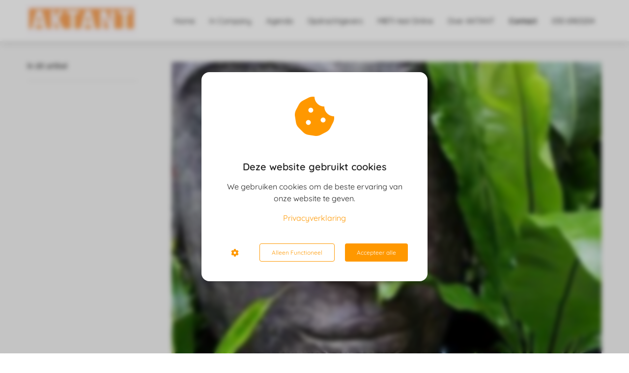

--- FILE ---
content_type: text/plain
request_url: https://www.google-analytics.com/j/collect?v=1&_v=j102&a=1397281570&t=pageview&_s=1&dl=https%3A%2F%2Faktant.nl%2Fmindfulness-timemanagement%2F&ul=en-us%40posix&dt=Te%20druk%3F%20Gebruik%202%20oefeningen%20Mindfulness%20%26%20Timemanagement%20op%20het%20werk.&sr=1280x720&vp=1280x720&_u=IEBAAEABAAAAACAAI~&jid=112869437&gjid=1201673252&cid=29328374.1768932193&tid=UA-502255-1&_gid=1135778910.1768932193&_r=1&_slc=1&z=144208372
body_size: -448
content:
2,cG-YE2LVZTFXN